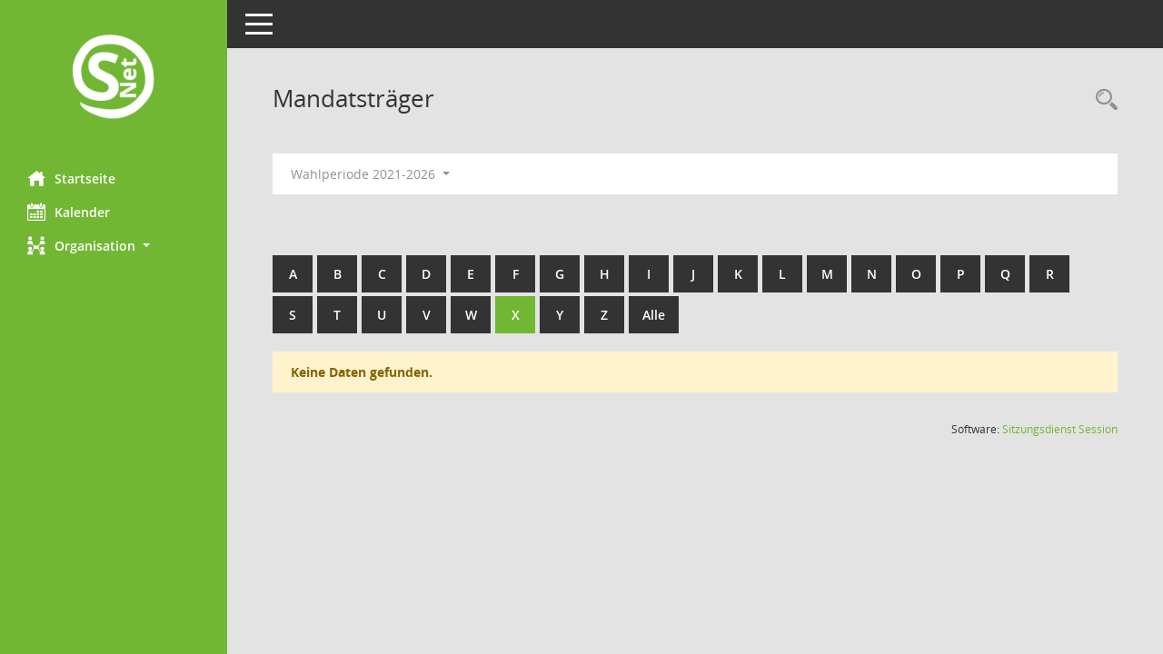

--- FILE ---
content_type: text/html; Charset=utf-8
request_url: https://buergerinfo.stadland.de/kp0041.asp?b=x&__cselect=0,%200,%200,%200,%200
body_size: 11299
content:
<!DOCTYPE html><html lang="de"  x-ms-format-detection="none"><head><meta charset="utf-8"><meta http-equiv="X-UA-Compatible" content="IE=edge"><meta name="viewport" content="width=device-width, initial-scale=1"><meta name="description" content=""><meta name="author" content="Somacos GmbH & Co. KG,https://www.somacos.de, SessionNet Version 5.5.4  V2 bi (Layout 6)"><meta name="sessionnet" content="V:050504"/><link rel="shortcut icon" href="im/browser.ico" type="image/x-icon"/><link rel="apple-touch-icon" href="im/somacos57.png" /><link rel="help" href="yhelp1.asp" title="Hilfe" /><link rel="start" href="info.asp" title="Startseite" /><title>SessionNet | Mandatstr&auml;ger</title>
<script type="text/javascript">var smcGLOBAL_FUNCTION_STATUS_LOGON = 1;var smcStatus_Logon = false;</script>
<script type="text/javascript" src="yjavascript.js"></script><meta name="format-detection" content="telephone=no, date=no, address=no, email=no" /><link href="css/styles6.css" rel="stylesheet"><link href="css/styles5_3.css" rel="stylesheet"><link href="css/styles5fct.css" rel="stylesheet"><link id="smcglobalprintstyles" rel="stylesheet" type="text/css" media="print" href="css/styles5print.css"><!--[if lt IE 9]><script src="js/smchtml5shiv.min.js"></script><script src="js/smcrespond.min.js"></script><![endif]--></head><body id="smc_body" class="smc-body">
<!-- #wrapper --><div id="wrapper" class="smclayout smc_page_kp0041_layout"><div id="sidebar-wrapper" role="navigation" aria-label="Hauptmenü" class="smcnav smc-pr-n"><div class="logo"><a  href="info.asp" title="Hier gelangen Sie zur Startseite dieser Webanwendung." aria-label="Hier gelangen Sie zur Startseite dieser Webanwendung." class="smce-a-u" ><img src="im/logo_net_l5.png" class="img-responsive smc-img-logo" alt="Logo" /></a></div><ul id="sidebar-nav" class="nav nav-pills nav-stacked"><li class="nav-item smc-nav-online"><a  href="info.asp" title="Hier gelangen Sie zur Startseite dieser Webanwendung." aria-label="Hier gelangen Sie zur Startseite dieser Webanwendung." class="smce-a-u nav-link smcmenu1 smc-ct1" ><i class="smc smc-home" aria-hidden="true"></i>Startseite</a></li>
<li class="nav-item smc-nav-online"><a  href="si0040.asp" title="Diese Seite enth&auml;lt eine kalendarische &Uuml;bersicht der Sitzungstermine f&uuml;r einen Monat." aria-label="Diese Seite enth&auml;lt eine kalendarische &Uuml;bersicht der Sitzungstermine f&uuml;r einen Monat." class="smce-a-u nav-link smcmenu1 smc-ct1" ><i class="smc smc-calendar" aria-hidden="true"></i>Kalender</a></li>
<li class="nav-item smc-nav-online"><a id="smc_nav_group_org" aria-expanded="false" role="button" data-toggle="collapse" aria-controls="smc_nav_group_sub_org" href="#smc_nav_group_sub_org"><span><i class="smc smc-network-connection" aria-hidden="true"></i>Organisation</span> <span class="caret"></span></a><ul id="smc_nav_group_sub_org" class="nav collapse" role="menu" aria-labelledby="smc_nav_group_org"><li class="smc-nav-link"><a  href="kp0041.asp" title="Diese Seite listet die Personen, die im Sitzungsdienst als Mitglieder registriert sind, auf. Als Filter dienen neben den Anfangsbuchstaben der Nachnamen die Zeitr&auml;ume." aria-label="Diese Seite listet die Personen, die im Sitzungsdienst als Mitglieder registriert sind, auf. Als Filter dienen neben den Anfangsbuchstaben der Nachnamen die Zeitr&auml;ume." class="smce-a-u" >Mandatstr&auml;ger</a></li><li class="smc-nav-link"><a  href="gr0040.asp" title="Diese Seite zeigt eine Liste der Gremien, f&uuml;r die im Sitzungsdienst Informationen verwaltet werden. Als Filter stehen die Zeitr&auml;ume zur Verf&uuml;gung." aria-label="Diese Seite zeigt eine Liste der Gremien, f&uuml;r die im Sitzungsdienst Informationen verwaltet werden. Als Filter stehen die Zeitr&auml;ume zur Verf&uuml;gung." class="smce-a-u" >Gremien</a></li></ul></li>
</ul><!-- /Sidebar ende smcnav mandatos --></div>
<div id="page-content-wrapper">
<nav id="top-bar" class="navbar navbar-inverse" aria-label="Auswahlmenü"><div id="menu-toggle" class="collapsed" title="Navigation ein- bzw. ausblenden"><span class="sr-only">Toggle navigation</span><span class="icon-bar"></span><span class="icon-bar"></span><span class="icon-bar"></span></div><ul class="nav navbar-nav navbar-right">

</ul></nav>

<div class="page-title" role="navigation" aria-label="Seitentitel und Oberes Menü"><ul class="nav nav-pills smc-nav-actions float-right smc-pr-n" aria-label="Oberes Menü"><li><a  href="recherche.asp" title="Rechercheauswahl anzeigen" aria-label="Rechercheauswahl anzeigen" class="" ><i class="smc smc-magnifier" aria-hidden="true"></i><span class="sr-only">Rechercheauswahl</span></a></li></ul><h1 class="smc_h1">Mandatstr&auml;ger</h1></div>

<div id="page-content" role="main" aria-label="Informationen">
<div id="smcfiltermenu" class="smcnoprint smc-filter-bar"><ul class="nav nav-pills">

<li class="nav-item dropdown"><a x="y" id="smce09050000000001" aria-expanded="false" aria-haspopup="true" aria-label="Zeitraum auswählen" title="Zeitraum auswählen" role="button" data-toggle="dropdown" class="nav-link dropdown-toggle" href="#">Wahlperiode 2021-2026 <span class="caret"></span></a><div class="dropdown-menu dropdown-menu-right" aria-labelledby="smce09050000000001"><a class="dropdown-item smcfiltermenuselected" href="kp0041.asp?__cwpnr=3&__cselect=0&b=x&__cselect=0, 0, 0, 0, 0&__cselect=0" title="von 01.11.2021 bis 31.10.2026">Wahlperiode 2021-2026</a><a class="dropdown-item smcfiltermenu" href="kp0041.asp?__cwpnr=2&__cselect=0&b=x&__cselect=0, 0, 0, 0, 0&__cselect=0" title="von 01.11.2016 bis 31.10.2021">Wahlperiode 2016-2021</a><a class="dropdown-item smcfiltermenu" href="kp0041.asp?__cwpnr=1&__cselect=0&b=x&__cselect=0, 0, 0, 0, 0&__cselect=0" title="von 01.11.2011 bis 31.10.2016">Wahlperiode 2011-2016</a><a  href="kp0041.asp?__cwpall=1&b=x&__cselect=0, 0, 0, 0, 0" class="smce-a-u dropdown-item dropdown-item smcfiltermenuzeitraum" >Alle Daten</a></div></li></ul>
</div>
<br /><br />
<div id="smcuitab" class="smcnoprint"><ul class="nav nav-tabs smcnoprint smc-nav-tabs-normal smc-nav-tabs-alphabet" id="smcregister" aria-label="Tab Navigation"><li class="nav-item"><a  href="kp0041.asp?b=a&__cselect=0, 0, 0, 0, 0" class="smce-a-u nav-link" >A</a></li><li class="nav-item"><a  href="kp0041.asp?b=b&__cselect=0, 0, 0, 0, 0" class="smce-a-u nav-link" >B</a></li><li class="nav-item"><a  href="kp0041.asp?b=c&__cselect=0, 0, 0, 0, 0" class="smce-a-u nav-link" >C</a></li><li class="nav-item"><a  href="kp0041.asp?b=d&__cselect=0, 0, 0, 0, 0" class="smce-a-u nav-link" >D</a></li><li class="nav-item"><a  href="kp0041.asp?b=e&__cselect=0, 0, 0, 0, 0" class="smce-a-u nav-link" >E</a></li><li class="nav-item"><a  href="kp0041.asp?b=f&__cselect=0, 0, 0, 0, 0" class="smce-a-u nav-link" >F</a></li><li class="nav-item"><a  href="kp0041.asp?b=g&__cselect=0, 0, 0, 0, 0" class="smce-a-u nav-link" >G</a></li><li class="nav-item"><a  href="kp0041.asp?b=h&__cselect=0, 0, 0, 0, 0" class="smce-a-u nav-link" >H</a></li><li class="nav-item"><a  href="kp0041.asp?b=i&__cselect=0, 0, 0, 0, 0" class="smce-a-u nav-link" >I</a></li><li class="nav-item"><a  href="kp0041.asp?b=j&__cselect=0, 0, 0, 0, 0" class="smce-a-u nav-link" >J</a></li><li class="nav-item"><a  href="kp0041.asp?b=k&__cselect=0, 0, 0, 0, 0" class="smce-a-u nav-link" >K</a></li><li class="nav-item"><a  href="kp0041.asp?b=l&__cselect=0, 0, 0, 0, 0" class="smce-a-u nav-link" >L</a></li><li class="nav-item"><a  href="kp0041.asp?b=m&__cselect=0, 0, 0, 0, 0" class="smce-a-u nav-link" >M</a></li><li class="nav-item"><a  href="kp0041.asp?b=n&__cselect=0, 0, 0, 0, 0" class="smce-a-u nav-link" >N</a></li><li class="nav-item"><a  href="kp0041.asp?b=o&__cselect=0, 0, 0, 0, 0" class="smce-a-u nav-link" >O</a></li><li class="nav-item"><a  href="kp0041.asp?b=p&__cselect=0, 0, 0, 0, 0" class="smce-a-u nav-link" >P</a></li><li class="nav-item"><a  href="kp0041.asp?b=q&__cselect=0, 0, 0, 0, 0" class="smce-a-u nav-link" >Q</a></li><li class="nav-item"><a  href="kp0041.asp?b=r&__cselect=0, 0, 0, 0, 0" class="smce-a-u nav-link" >R</a></li><li class="nav-item"><a  href="kp0041.asp?b=s&__cselect=0, 0, 0, 0, 0" class="smce-a-u nav-link" >S</a></li><li class="nav-item"><a  href="kp0041.asp?b=t&__cselect=0, 0, 0, 0, 0" class="smce-a-u nav-link" >T</a></li><li class="nav-item"><a  href="kp0041.asp?b=u&__cselect=0, 0, 0, 0, 0" class="smce-a-u nav-link" >U</a></li><li class="nav-item"><a  href="kp0041.asp?b=v&__cselect=0, 0, 0, 0, 0" class="smce-a-u nav-link" >V</a></li><li class="nav-item"><a  href="kp0041.asp?b=w&__cselect=0, 0, 0, 0, 0" class="smce-a-u nav-link" >W</a></li><li class="nav-item active smc-ct1" aria-selected="true"><a  href="kp0041.asp?b=x&__cselect=0, 0, 0, 0, 0" class="smce-a-u nav-link" >X</a></li><li class="nav-item"><a  href="kp0041.asp?b=y&__cselect=0, 0, 0, 0, 0" class="smce-a-u nav-link" >Y</a></li><li class="nav-item"><a  href="kp0041.asp?b=z&__cselect=0, 0, 0, 0, 0" class="smce-a-u nav-link" >Z</a></li><li class="nav-item"><a  href="kp0041.asp?b=9&__cselect=0, 0, 0, 0, 0" title="Alle" aria-label="Alle" class="smce-a-u nav-link" >Alle</a></li></ul></div><p class="alert alert-warning smc-pr-n">Keine Daten gefunden.</p>

</div><!-- /page-content-1 -->
</div><!-- /page-content-wrapper -->
<footer aria-label="Fusszeile mit Seiteninformationen"><div class="d-flex justify-content-between"><div id="smcmenubottom" title="Diese Men&uuml;leiste enth&auml;lt Funktionen f&uuml;r die Steuerung der aktuellen Seite."><ul class="list-inline"></ul></div><div id="smcsomacosinfo" class="text-right"><span lang="en">Software: </span><a href="https://somacos.de/loesungen/sitzungsmanagement/session/" class="smc-link-normal" target="_blank" title="Zum Hersteller dieser Sitzungsdienst-Software: Somacos GmbH &amp; Co. KG - in einem neuen Browserfenster">Sitzungsdienst <span lang="en">Session</span><span class="sr-only">(Wird in neuem Fenster geöffnet)</span></a></div></div></footer>
</div><!-- /wrapper -->
<script type="text/javascript" src="js/smcjquery_min.js?v=3.5.1"></script>
<script type="text/javascript" src="js/smcpopper_min.js"></script>
<script type="text/javascript" src="js/smcbootstrap.bundle.min.js"></script>
<script type="text/javascript" src="js/smcmvc1.js"></script>
<!-- Menu Toggle Script -->
<script>
//Menu Toggle Script Variante "Nav bei < 991 dynamisch" (2):
$("#menu-toggle").click(function (e) {
    e.preventDefault();
    //alert('toggled');
    $("#wrapper").toggleClass("toggled");
});

    document.addEventListener('DOMContentLoaded', function () {
        $(window).on('resize', updateToggle);
        updateToggle();
    });

    function updateToggle() {
        if ($(window).width() < 991) {
            $('#wrapper').addClass('toggled');
        }
    }
    function runToggle() {
        //Einklappen erzwingen:
        //alert('runtoggle 2');
        $('#wrapper').addClass('toggled');
    }
</script>

<script type="text/javascript">
function smcGlobalGKI2(){return '734107745';}function smcGlobalSMCLAYOUT(){return 'wrapper';}function smcGlobal_AJAX_KEINRECHT(){return 'ajax.0';}function smcGlobalDebug(){return false;}function smcGlobal_HB(){return 'http://buergerinfo.stadland.de';}
</script>
</body></html>